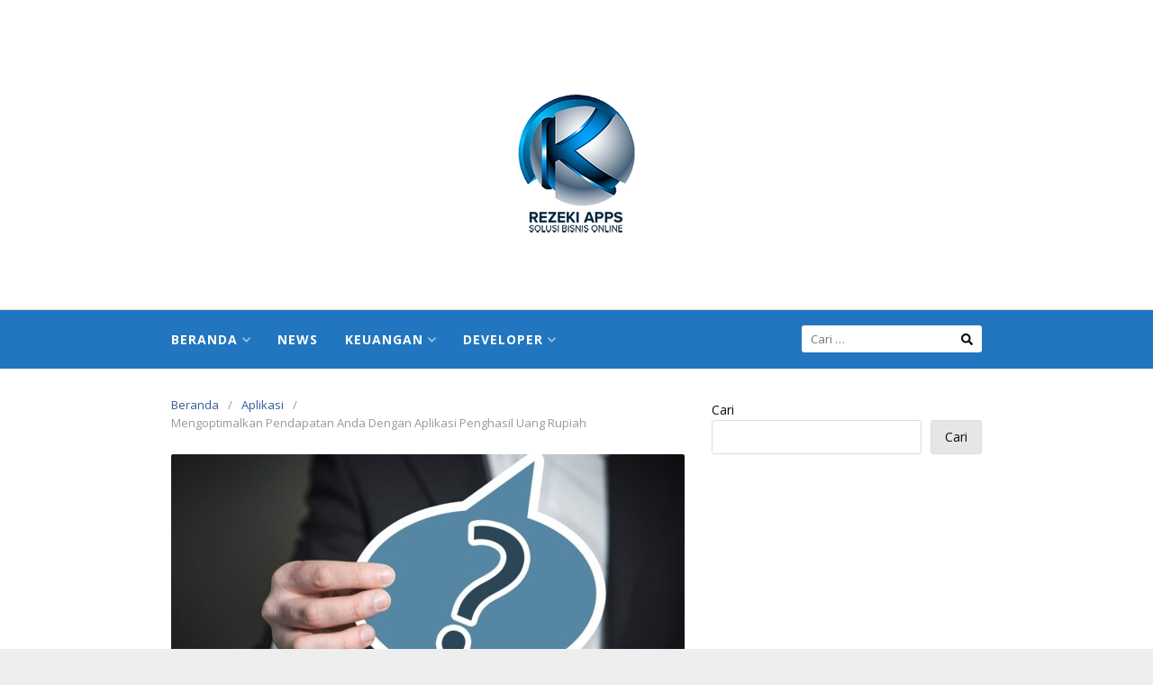

--- FILE ---
content_type: text/html; charset=UTF-8
request_url: https://rezekiapps.com/aplikasi-penghasil-uang-rupiah/
body_size: 12484
content:
<!DOCTYPE html>
<html lang="id">
<head>
<meta charset="UTF-8">
<meta name="viewport" content="width=device-width,initial-scale=1,minimum-scale=1.0">
<title>Mengoptimalkan Pendapatan Anda Dengan Aplikasi Penghasil Uang Rupiah &#8211; Rezeki Apps</title>
<meta name='robots' content='max-image-preview:large' />
	<style>img:is([sizes="auto" i], [sizes^="auto," i]) { contain-intrinsic-size: 3000px 1500px }</style>
	<meta name="robots" content="index,follow"/>
<meta property="og:type" content="website"/>
<meta property="og:site_name" content="Rezeki Apps"/>
<meta property="og:url" content="https://rezekiapps.com/aplikasi-penghasil-uang-rupiah/"/>
<meta property="og:image" content="https://rezekiapps.com/wp-content/uploads/info-terbaru.jpg"/>
<link rel='dns-prefetch' href='//fonts.googleapis.com' />
<link rel="alternate" type="application/rss+xml" title="Rezeki Apps &raquo; Feed" href="https://rezekiapps.com/feed/" />
<link rel="alternate" type="application/rss+xml" title="Rezeki Apps &raquo; Umpan Komentar" href="https://rezekiapps.com/comments/feed/" />
<link rel='stylesheet' id='wp-block-library-css' href='https://rezekiapps.com/wp-includes/css/dist/block-library/style.min.css?ver=6.7.2' type='text/css' media='all' />
<style id='classic-theme-styles-inline-css' type='text/css'>
/*! This file is auto-generated */
.wp-block-button__link{color:#fff;background-color:#32373c;border-radius:9999px;box-shadow:none;text-decoration:none;padding:calc(.667em + 2px) calc(1.333em + 2px);font-size:1.125em}.wp-block-file__button{background:#32373c;color:#fff;text-decoration:none}
</style>
<style id='global-styles-inline-css' type='text/css'>
:root{--wp--preset--aspect-ratio--square: 1;--wp--preset--aspect-ratio--4-3: 4/3;--wp--preset--aspect-ratio--3-4: 3/4;--wp--preset--aspect-ratio--3-2: 3/2;--wp--preset--aspect-ratio--2-3: 2/3;--wp--preset--aspect-ratio--16-9: 16/9;--wp--preset--aspect-ratio--9-16: 9/16;--wp--preset--color--black: #000000;--wp--preset--color--cyan-bluish-gray: #abb8c3;--wp--preset--color--white: #ffffff;--wp--preset--color--pale-pink: #f78da7;--wp--preset--color--vivid-red: #cf2e2e;--wp--preset--color--luminous-vivid-orange: #ff6900;--wp--preset--color--luminous-vivid-amber: #fcb900;--wp--preset--color--light-green-cyan: #7bdcb5;--wp--preset--color--vivid-green-cyan: #00d084;--wp--preset--color--pale-cyan-blue: #8ed1fc;--wp--preset--color--vivid-cyan-blue: #0693e3;--wp--preset--color--vivid-purple: #9b51e0;--wp--preset--gradient--vivid-cyan-blue-to-vivid-purple: linear-gradient(135deg,rgba(6,147,227,1) 0%,rgb(155,81,224) 100%);--wp--preset--gradient--light-green-cyan-to-vivid-green-cyan: linear-gradient(135deg,rgb(122,220,180) 0%,rgb(0,208,130) 100%);--wp--preset--gradient--luminous-vivid-amber-to-luminous-vivid-orange: linear-gradient(135deg,rgba(252,185,0,1) 0%,rgba(255,105,0,1) 100%);--wp--preset--gradient--luminous-vivid-orange-to-vivid-red: linear-gradient(135deg,rgba(255,105,0,1) 0%,rgb(207,46,46) 100%);--wp--preset--gradient--very-light-gray-to-cyan-bluish-gray: linear-gradient(135deg,rgb(238,238,238) 0%,rgb(169,184,195) 100%);--wp--preset--gradient--cool-to-warm-spectrum: linear-gradient(135deg,rgb(74,234,220) 0%,rgb(151,120,209) 20%,rgb(207,42,186) 40%,rgb(238,44,130) 60%,rgb(251,105,98) 80%,rgb(254,248,76) 100%);--wp--preset--gradient--blush-light-purple: linear-gradient(135deg,rgb(255,206,236) 0%,rgb(152,150,240) 100%);--wp--preset--gradient--blush-bordeaux: linear-gradient(135deg,rgb(254,205,165) 0%,rgb(254,45,45) 50%,rgb(107,0,62) 100%);--wp--preset--gradient--luminous-dusk: linear-gradient(135deg,rgb(255,203,112) 0%,rgb(199,81,192) 50%,rgb(65,88,208) 100%);--wp--preset--gradient--pale-ocean: linear-gradient(135deg,rgb(255,245,203) 0%,rgb(182,227,212) 50%,rgb(51,167,181) 100%);--wp--preset--gradient--electric-grass: linear-gradient(135deg,rgb(202,248,128) 0%,rgb(113,206,126) 100%);--wp--preset--gradient--midnight: linear-gradient(135deg,rgb(2,3,129) 0%,rgb(40,116,252) 100%);--wp--preset--font-size--small: 13px;--wp--preset--font-size--medium: 20px;--wp--preset--font-size--large: 36px;--wp--preset--font-size--x-large: 42px;--wp--preset--spacing--20: 0.44rem;--wp--preset--spacing--30: 0.67rem;--wp--preset--spacing--40: 1rem;--wp--preset--spacing--50: 1.5rem;--wp--preset--spacing--60: 2.25rem;--wp--preset--spacing--70: 3.38rem;--wp--preset--spacing--80: 5.06rem;--wp--preset--shadow--natural: 6px 6px 9px rgba(0, 0, 0, 0.2);--wp--preset--shadow--deep: 12px 12px 50px rgba(0, 0, 0, 0.4);--wp--preset--shadow--sharp: 6px 6px 0px rgba(0, 0, 0, 0.2);--wp--preset--shadow--outlined: 6px 6px 0px -3px rgba(255, 255, 255, 1), 6px 6px rgba(0, 0, 0, 1);--wp--preset--shadow--crisp: 6px 6px 0px rgba(0, 0, 0, 1);}:where(.is-layout-flex){gap: 0.5em;}:where(.is-layout-grid){gap: 0.5em;}body .is-layout-flex{display: flex;}.is-layout-flex{flex-wrap: wrap;align-items: center;}.is-layout-flex > :is(*, div){margin: 0;}body .is-layout-grid{display: grid;}.is-layout-grid > :is(*, div){margin: 0;}:where(.wp-block-columns.is-layout-flex){gap: 2em;}:where(.wp-block-columns.is-layout-grid){gap: 2em;}:where(.wp-block-post-template.is-layout-flex){gap: 1.25em;}:where(.wp-block-post-template.is-layout-grid){gap: 1.25em;}.has-black-color{color: var(--wp--preset--color--black) !important;}.has-cyan-bluish-gray-color{color: var(--wp--preset--color--cyan-bluish-gray) !important;}.has-white-color{color: var(--wp--preset--color--white) !important;}.has-pale-pink-color{color: var(--wp--preset--color--pale-pink) !important;}.has-vivid-red-color{color: var(--wp--preset--color--vivid-red) !important;}.has-luminous-vivid-orange-color{color: var(--wp--preset--color--luminous-vivid-orange) !important;}.has-luminous-vivid-amber-color{color: var(--wp--preset--color--luminous-vivid-amber) !important;}.has-light-green-cyan-color{color: var(--wp--preset--color--light-green-cyan) !important;}.has-vivid-green-cyan-color{color: var(--wp--preset--color--vivid-green-cyan) !important;}.has-pale-cyan-blue-color{color: var(--wp--preset--color--pale-cyan-blue) !important;}.has-vivid-cyan-blue-color{color: var(--wp--preset--color--vivid-cyan-blue) !important;}.has-vivid-purple-color{color: var(--wp--preset--color--vivid-purple) !important;}.has-black-background-color{background-color: var(--wp--preset--color--black) !important;}.has-cyan-bluish-gray-background-color{background-color: var(--wp--preset--color--cyan-bluish-gray) !important;}.has-white-background-color{background-color: var(--wp--preset--color--white) !important;}.has-pale-pink-background-color{background-color: var(--wp--preset--color--pale-pink) !important;}.has-vivid-red-background-color{background-color: var(--wp--preset--color--vivid-red) !important;}.has-luminous-vivid-orange-background-color{background-color: var(--wp--preset--color--luminous-vivid-orange) !important;}.has-luminous-vivid-amber-background-color{background-color: var(--wp--preset--color--luminous-vivid-amber) !important;}.has-light-green-cyan-background-color{background-color: var(--wp--preset--color--light-green-cyan) !important;}.has-vivid-green-cyan-background-color{background-color: var(--wp--preset--color--vivid-green-cyan) !important;}.has-pale-cyan-blue-background-color{background-color: var(--wp--preset--color--pale-cyan-blue) !important;}.has-vivid-cyan-blue-background-color{background-color: var(--wp--preset--color--vivid-cyan-blue) !important;}.has-vivid-purple-background-color{background-color: var(--wp--preset--color--vivid-purple) !important;}.has-black-border-color{border-color: var(--wp--preset--color--black) !important;}.has-cyan-bluish-gray-border-color{border-color: var(--wp--preset--color--cyan-bluish-gray) !important;}.has-white-border-color{border-color: var(--wp--preset--color--white) !important;}.has-pale-pink-border-color{border-color: var(--wp--preset--color--pale-pink) !important;}.has-vivid-red-border-color{border-color: var(--wp--preset--color--vivid-red) !important;}.has-luminous-vivid-orange-border-color{border-color: var(--wp--preset--color--luminous-vivid-orange) !important;}.has-luminous-vivid-amber-border-color{border-color: var(--wp--preset--color--luminous-vivid-amber) !important;}.has-light-green-cyan-border-color{border-color: var(--wp--preset--color--light-green-cyan) !important;}.has-vivid-green-cyan-border-color{border-color: var(--wp--preset--color--vivid-green-cyan) !important;}.has-pale-cyan-blue-border-color{border-color: var(--wp--preset--color--pale-cyan-blue) !important;}.has-vivid-cyan-blue-border-color{border-color: var(--wp--preset--color--vivid-cyan-blue) !important;}.has-vivid-purple-border-color{border-color: var(--wp--preset--color--vivid-purple) !important;}.has-vivid-cyan-blue-to-vivid-purple-gradient-background{background: var(--wp--preset--gradient--vivid-cyan-blue-to-vivid-purple) !important;}.has-light-green-cyan-to-vivid-green-cyan-gradient-background{background: var(--wp--preset--gradient--light-green-cyan-to-vivid-green-cyan) !important;}.has-luminous-vivid-amber-to-luminous-vivid-orange-gradient-background{background: var(--wp--preset--gradient--luminous-vivid-amber-to-luminous-vivid-orange) !important;}.has-luminous-vivid-orange-to-vivid-red-gradient-background{background: var(--wp--preset--gradient--luminous-vivid-orange-to-vivid-red) !important;}.has-very-light-gray-to-cyan-bluish-gray-gradient-background{background: var(--wp--preset--gradient--very-light-gray-to-cyan-bluish-gray) !important;}.has-cool-to-warm-spectrum-gradient-background{background: var(--wp--preset--gradient--cool-to-warm-spectrum) !important;}.has-blush-light-purple-gradient-background{background: var(--wp--preset--gradient--blush-light-purple) !important;}.has-blush-bordeaux-gradient-background{background: var(--wp--preset--gradient--blush-bordeaux) !important;}.has-luminous-dusk-gradient-background{background: var(--wp--preset--gradient--luminous-dusk) !important;}.has-pale-ocean-gradient-background{background: var(--wp--preset--gradient--pale-ocean) !important;}.has-electric-grass-gradient-background{background: var(--wp--preset--gradient--electric-grass) !important;}.has-midnight-gradient-background{background: var(--wp--preset--gradient--midnight) !important;}.has-small-font-size{font-size: var(--wp--preset--font-size--small) !important;}.has-medium-font-size{font-size: var(--wp--preset--font-size--medium) !important;}.has-large-font-size{font-size: var(--wp--preset--font-size--large) !important;}.has-x-large-font-size{font-size: var(--wp--preset--font-size--x-large) !important;}
:where(.wp-block-post-template.is-layout-flex){gap: 1.25em;}:where(.wp-block-post-template.is-layout-grid){gap: 1.25em;}
:where(.wp-block-columns.is-layout-flex){gap: 2em;}:where(.wp-block-columns.is-layout-grid){gap: 2em;}
:root :where(.wp-block-pullquote){font-size: 1.5em;line-height: 1.6;}
</style>
<link rel='stylesheet' id='googlefonts-css' href='https://fonts.googleapis.com/css?family=Open+Sans%3A400%2C700&#038;display=swap&#038;ver=6.7.2' type='text/css' media='all' />
<link rel='stylesheet' id='landingpress-css' href='https://rezekiapps.com/wp-content/themes/landingpress-wp/style.css?ver=3.4.3' type='text/css' media='all' />
<link rel="canonical" href="https://rezekiapps.com/aplikasi-penghasil-uang-rupiah/" />
<link rel='shortlink' href='https://rezekiapps.com/?p=62156' />
<meta name="generator" content="Elementor 3.34.1; features: additional_custom_breakpoints; settings: css_print_method-internal, google_font-enabled, font_display-swap">
			<style>
				.e-con.e-parent:nth-of-type(n+4):not(.e-lazyloaded):not(.e-no-lazyload),
				.e-con.e-parent:nth-of-type(n+4):not(.e-lazyloaded):not(.e-no-lazyload) * {
					background-image: none !important;
				}
				@media screen and (max-height: 1024px) {
					.e-con.e-parent:nth-of-type(n+3):not(.e-lazyloaded):not(.e-no-lazyload),
					.e-con.e-parent:nth-of-type(n+3):not(.e-lazyloaded):not(.e-no-lazyload) * {
						background-image: none !important;
					}
				}
				@media screen and (max-height: 640px) {
					.e-con.e-parent:nth-of-type(n+2):not(.e-lazyloaded):not(.e-no-lazyload),
					.e-con.e-parent:nth-of-type(n+2):not(.e-lazyloaded):not(.e-no-lazyload) * {
						background-image: none !important;
					}
				}
			</style>
			<style type="text/css">
svg { width: 1em; height: 1em; fill: currentColor; display: inline-block; vertical-align: middle; margin-top: -2px; } body,.site-description{font-family:"Open Sans", sans-serif;}body, button, input, select, textarea { color: #0a0a0a }h1,h2,h3,h4,h5 { color: #1e73be }.site-branding { background-color: #ffffff }.main-navigation, .main-navigation ul ul { background-color: #2276bf }.main-navigation li a, .main-navigation li a:visited, .menu-toggle, a.menu-minicart { color: #ffffff } .menu-bar { background : #ffffff } .main-navigation li a { font-size: 14px }.main-navigation li a { font-weight: bold; } @media (max-width: 768px) { .main-navigation .header-menu-container { background-color: #2276bf } } @media (max-width: 768px) { .main-navigation li a, .main-navigation li a:visited { color: #ffffff !important; } }#back-to-top { background: #0d2277 }
</style>
</head>
<body class="post-template-default single single-post postid-62156 single-format-standard page-landingpress-full-hf header-active header-menu-active header-menu-sticky header-menu-after footer-active header-image-active elementor-default elementor-kit-7">
<a class="skip-link screen-reader-text" href="#content">Langsung ke konten</a>
<div class="site-canvas">
<div id="page" class="site-container">
	<header id="masthead" class="site-header">
	<div class="site-branding clearfix site-header-align-center site-header-image-active">
				<div class="container">
			<div class="site-title clearfix">
									<a class="header-logo" href="https://rezekiapps.com/" rel="home">
						<img src="https://rezekiapps.com/wp-content/uploads/rezeki-apps-bisnis-online-logo.png" alt="Rezeki Apps" />
					</a>
											</div>
		</div>
	</div>
	</header>
<div class="site-inner">
			<nav id="site-navigation" class="main-navigation  main-navigation-logo-no main-navigation-cart-no">
	<div class="container">
		<div class="menu-overlay"></div>
		<button class="menu-toggle" aria-controls="header-menu" aria-expanded="false"><span class="menu-toggle-text">MENU</span><span class="menu-icon"><svg xmlns="http://www.w3.org/2000/svg" viewBox="0 0 448 512"><path d="M16 132h416c8.837 0 16-7.163 16-16V76c0-8.837-7.163-16-16-16H16C7.163 60 0 67.163 0 76v40c0 8.837 7.163 16 16 16zm0 160h416c8.837 0 16-7.163 16-16v-40c0-8.837-7.163-16-16-16H16c-8.837 0-16 7.163-16 16v40c0 8.837 7.163 16 16 16zm0 160h416c8.837 0 16-7.163 16-16v-40c0-8.837-7.163-16-16-16H16c-8.837 0-16 7.163-16 16v40c0 8.837 7.163 16 16 16z"/></svg></span></button>
						<div class="header-menu-container"><ul id="header-menu" class="header-menu menu nav-menu clearfix"><li id="menu-item-63067" class="menu-item menu-item-type-custom menu-item-object-custom menu-item-home menu-item-has-children menu-item-63067"><a href="https://rezekiapps.com/">Beranda</a>
<ul class="sub-menu">
	<li id="menu-item-63070" class="menu-item menu-item-type-post_type menu-item-object-page menu-item-63070"><a href="https://rezekiapps.com/tentang-kami/">Tentang Kami</a></li>
	<li id="menu-item-63069" class="menu-item menu-item-type-post_type menu-item-object-page menu-item-63069"><a href="https://rezekiapps.com/kebijakan/">Kebijakan</a></li>
	<li id="menu-item-63071" class="menu-item menu-item-type-post_type menu-item-object-page menu-item-63071"><a href="https://rezekiapps.com/kontak/">Kontak</a></li>
</ul>
</li>
<li id="menu-item-66347" class="menu-item menu-item-type-custom menu-item-object-custom menu-item-66347"><a target="_blank" href="https://rezekiapps.com/news/">News</a></li>
<li id="menu-item-65783" class="menu-item menu-item-type-custom menu-item-object-custom menu-item-has-children menu-item-65783"><a href="#">Keuangan</a>
<ul class="sub-menu">
	<li id="menu-item-64914" class="menu-item menu-item-type-custom menu-item-object-custom menu-item-64914"><a href="https://rezekiapps.com/category/aplikasi-penghasil-uang/">Aplikasi Penghasil Uang</a></li>
	<li id="menu-item-66264" class="menu-item menu-item-type-custom menu-item-object-custom menu-item-66264"><a target="_blank" href="https://play.google.com/store/apps/details?id=com.danaidgame.apkpenghasildana">Game Penghasil Saldo Dana</a></li>
	<li id="menu-item-66350" class="menu-item menu-item-type-custom menu-item-object-custom menu-item-66350"><a target="_blank" href="https://play.google.com/store/apps/details?id=com.shadowknight.survival&#038;hl=id">Dana Kaget Hari Ini</a></li>
	<li id="menu-item-66162" class="menu-item menu-item-type-custom menu-item-object-custom menu-item-66162"><a target="_blank" href="https://sites.google.com/view/kurbripinjamanmodalusaha/">Aplikasi KUR BRI Online</a></li>
	<li id="menu-item-66352" class="menu-item menu-item-type-custom menu-item-object-custom menu-item-66352"><a target="_blank" href="https://play.google.com/store/apps/details?id=com.danacicil.kuisdaget">Dana Cicil</a></li>
</ul>
</li>
<li id="menu-item-65877" class="menu-item menu-item-type-custom menu-item-object-custom menu-item-has-children menu-item-65877"><a href="https://rezekiapps.com/category/developer/">Developer</a>
<ul class="sub-menu">
	<li id="menu-item-65790" class="menu-item menu-item-type-custom menu-item-object-custom menu-item-65790"><a target="_blank" href="https://solokontraktor.com/">Kontraktor Solo</a></li>
</ul>
</li>
<li class="header-searchform"><form method="get" class="search-form" action="https://rezekiapps.com/">
				<label>
					<span class="screen-reader-text">Cari untuk:</span>
					<input type="search" class="search-field" placeholder="Cari &hellip;" value="" name="s" />
				</label>
				<input type="submit" class="search-submit" value="Cari" />
			</form></li></ul></div>	</div>
</nav>
		<div id="content" class="site-content">
		<div class="container">
			<div id="primary" class="content-area">
	<main id="main" class="site-main">
	<nav class="breadcrumb clearfix"><ul><li><a href="https://rezekiapps.com">Beranda</a></li><li><a href="https://rezekiapps.com/category/aplikasi/">Aplikasi</a></li><li>Mengoptimalkan Pendapatan Anda Dengan Aplikasi Penghasil Uang Rupiah</li></ul></nav>
<article id="post-62156" class="entry-post post-62156 post type-post status-publish format-standard has-post-thumbnail category-aplikasi entry">
	<header class="entry-header">
		 <img fetchpriority="high" width="570" height="320" src="https://rezekiapps.com/wp-content/uploads/info-terbaru-570x320.jpg" class="entry-image" alt="Mengoptimalkan Pendapatan Anda Dengan Aplikasi Penghasil Uang Rupiah" decoding="async" /> <h1 class="entry-title">Mengoptimalkan Pendapatan Anda Dengan Aplikasi Penghasil Uang Rupiah</h1><div class="entry-meta"><span class="cat-links"><a href="https://rezekiapps.com/category/aplikasi/" >Aplikasi</a></span><span class="meta-sep">&middot;</span><span class="time-link"><time class="entry-date published updated" datetime="2024-06-23T02:26:53+07:00">Juni 23, 2024</time></span></div>	</header>
		<div class="entry-content">
		<p><em>Dalam artikel ini, kita akan menjelajahi Dana ID Game sebagai aplikasi penghasil uang rupiah yang terpercaya, serta mengapa Anda sebaiknya memilih aplikasi ini untuk meningkatkan penghasilan Anda. Ingin mendapatkan uang tunai dalam mata uang Rupiah melalui aplikasi? Jika iya, Anda perlu mengenal aplikasi terbaik yang dapat memenuhi kebutuhan Anda, yaitu Dana ID Game. </em></p>
<p>&nbsp;</p>
<h2><strong>Aplikasi Penghasil Uang Rupiah: Dana ID Game</strong></h2>
<p>Dana ID Game adalah aplikasi inovatif yang menghadirkan peluang menarik bagi pengguna untuk menghasilkan uang dalam mata uang Rupiah melalui bermain game. Sebagai salah satu aplikasi penghasil uang terkemuka di Indonesia, Dana ID Game telah memperoleh reputasi yang baik dalam memberikan penghasilan yang nyata kepada pengguna mereka.</p>
<p>&nbsp;</p>
<h2><strong>Mengapa Memilih Dana ID Game sebagai Aplikasi Penghasil Uang Rupiah?</strong></h2>
<ol>
<li><strong>Peluang Menghasilkan Uang Rupiah yang Menarik</strong>: Dana ID Game memberikan peluang menarik bagi pengguna untuk menghasilkan uang dalam mata uang Rupiah. Dalam aplikasi ini, Anda dapat memainkan berbagai game yang menyenangkan dan pada saat yang sama mendapatkan penghasilan yang dapat dicairkan dalam Rupiah. Dengan kata lain, Dana ID Game menghadirkan kesempatan nyata bagi Anda untuk mendapatkan uang tunai dalam mata uang lokal.</li>
<li><strong>Keberagaman Game yang Seru</strong>: Dana ID Game menawarkan beragam pilihan game yang menghibur dan menantang. Dari game aksi yang mendebarkan hingga teka-teki yang mengasah otak, ada game untuk semua orang. Dengan memiliki beragam game yang menarik, Dana ID Game memastikan bahwa setiap pengguna dapat menemukan game yang sesuai dengan minat dan preferensi mereka. Dengan bermain game yang Anda sukai, Anda dapat menghasilkan uang dalam mata uang Rupiah dengan cara yang menyenangkan.</li>
<li><strong>Terpercaya dan Resmi</strong>: Dana ID Game adalah aplikasi penghasil uang rupiah yang terpercaya dan telah resmi terdaftar di Kementerian Hukum dan Hak Asasi Manusia (Kemenkumham) Republik Indonesia. Selain itu, aplikasi ini telah dipublikasikan di media nasional sebagai salah satu aplikasi terbaik untuk menghasilkan uang. Keberadaan Dana ID Game yang resmi dan legal menjamin bahwa penggunaannya aman dan dapat diandalkan.</li>
</ol>
<p>&nbsp;</p>
<h2><strong>Cara Meningkatkan Penghasilan Anda dengan Dana ID Game</strong></h2>
<ol>
<li><strong>Pilih Game yang Anda Kuasai</strong>: Untuk meningkatkan penghasilan Anda dengan Dana ID Game, pilihlah game yang Anda kuasai atau minati. Dengan fokus pada game yang Anda pahami, Anda dapat mengembangkan strategi yang efektif dan meningkatkan kemampuan Anda dalam mencapai prestasi yang menghasilkan penghasilan.</li>
<li><strong>Ikuti Kompetisi dan Turnamen</strong>: Dana ID Game secara rutin mengadakan kompetisi dan turnamen yang menawarkan hadiah menarik kepada para pemenang. Ikutilah kompetisi ini dan tunjukkan kemampuan Anda untuk bersaing dengan pemain lain. Ini adalah kesempatan yang baik untuk meningkatkan penghasilan Anda dan mendapatkan penghargaan yang menguntungkan.</li>
<li><strong>Manfaatkan Program Referensi</strong>: Dana ID Game memiliki program referensi yang memungkinkan Anda mengajak teman-teman Anda untuk bergabung. Bagikan kode referensi Anda dan undang mereka untuk menggunakan Dana ID Game. Ketika mereka mendaftar dan aktif dalam aplikasi, Anda akan mendapatkan komisi dari penghasilan mereka. Semakin banyak orang yang Anda undang, semakin besar potensi penghasilan pasif yang Anda dapatkan.</li>
</ol>
<p>&nbsp;</p>
<h2><strong>Keandalan dan Legalitas Aplikasi Android Penghasil Uang</strong></h2>
<p>Anda mungkin bertanya-tanya tentang legalitas dan keandalan aplikasi penghasil uang di Android. Dana ID Game adalah aplikasi penghasil uang di Android yang telah resmi terdaftar di Kementerian Hukum dan Hak Asasi Manusia (Kemenkumham) Republik Indonesia. Selain itu, aplikasi ini juga telah dipublikasikan di media nasional sebagai salah satu aplikasi terbaik untuk menghasilkan uang. Dengan demikian, Anda dapat mempercayai dan mengandalkan Dana ID Game sebagai <a href="https://play.google.com/store/apps/details?id=com.danaidgame.apkpenghasildana">aplikasi penghasil uang rupiah</a> yang sah dan terpercaya.</p>
<p>&nbsp;</p>
<h2><strong>Kesimpulan</strong></h2>
<p><img decoding="async" class="alignnone wp-image-62157 size-full" src="https://rezekiapps.com/wp-content/uploads/2023/06/Aplikasi-penghasil-uang-rupiah.jpg" alt="Aplikasi penghasil uang rupiah" width="878" height="312" /></p>
<p>Dana ID Game adalah aplikasi penghasil uang rupiah yang terpercaya dan menawarkan peluang menarik bagi pengguna Android untuk meningkatkan pendapatan mereka. Dengan peluang menghasilkan uang rupiah yang menarik, beragam game yang seru, dan legalitas yang terjamin, Dana ID Game adalah pilihan yang tepat untuk Anda yang ingin menghasilkan uang melalui ponsel Android. Jadi, jangan ragu untuk mengunduh Dana ID Game sekarang dan mulailah mengoptimalkan penghasilan Anda dengan bermain game yang seru dan mendapatkan uang dalam mata uang Rupiah!</p>
<p><em>Disclaimer: Dana ID Game adalah aplikasi yang telah resmi terdaftar di Kementerian Hukum dan Hak Asasi Manusia (Kemenkumham) Republik Indonesia dan telah dipublikasikan di media nasional sebagai aplikasi penghasil uang. Namun, pastikan untuk membaca dan memahami ketentuan penggunaan serta kebijakan privasi yang berlaku pada platform resmi Dana ID Game.</em></p>
<p>Link Download Aplikasi : <a href="https://play.google.com/store/apps/details?id=com.danaidgame.apkpenghasildana"><strong>https://play.google.com/store/apps/details?id=com.danaidgame.apkpenghasildana</strong></a></p>
<div class='yarpp yarpp-related yarpp-related-website yarpp-template-list'>
<!-- YARPP List -->
<h3>Info Terkait:</h3><ol>
<li><a href="https://rezekiapps.com/peran-teknologi-informasi-dalam-bisnis/" rel="bookmark" title="Seberapa Penting Peran Teknologi Informasi dalam Bisnis?">Seberapa Penting Peran Teknologi Informasi dalam Bisnis?</a></li>
<li><a href="https://rezekiapps.com/aplikasi-seperti-michat/" rel="bookmark" title="Daftar 5 Aplikasi Seperti MiChat, Chatting Aman dan Seru">Daftar 5 Aplikasi Seperti MiChat, Chatting Aman dan Seru</a></li>
<li><a href="https://rezekiapps.com/download-dana-id-game/" rel="bookmark" title="Download Aplikasi Dana ID Game Official Resmi Googe Play Store &#8211; Penghasil Uang Dana dan Diamond FF Free Fire ML">Download Aplikasi Dana ID Game Official Resmi Googe Play Store &#8211; Penghasil Uang Dana dan Diamond FF Free Fire ML</a></li>
<li><a href="https://rezekiapps.com/aplikasi-penghasil-uang-terbaik/" rel="bookmark" title="Aplikasi Penghasil Uang Terbaik Meningkatkan Pendapatan Anda">Aplikasi Penghasil Uang Terbaik Meningkatkan Pendapatan Anda</a></li>
</ol>
</div>
	</div>
	<div class="share-social"><span class="share-label">Bagikan ini <svg xmlns="http://www.w3.org/2000/svg" viewBox="0 0 448 512"><path d="M313.941 216H12c-6.627 0-12 5.373-12 12v56c0 6.627 5.373 12 12 12h301.941v46.059c0 21.382 25.851 32.09 40.971 16.971l86.059-86.059c9.373-9.373 9.373-24.569 0-33.941l-86.059-86.059c-15.119-15.119-40.971-4.411-40.971 16.971V216z"/></svg></span><a class="share-link share-facebook" rel="nofollow" target="_blank" href="https://www.facebook.com/sharer/sharer.php?u=https://rezekiapps.com/aplikasi-penghasil-uang-rupiah/"><svg xmlns="http://www.w3.org/2000/svg" viewBox="0 0 512 512"><path d="M504 256C504 119 393 8 256 8S8 119 8 256c0 123.78 90.69 226.38 209.25 245V327.69h-63V256h63v-54.64c0-62.15 37-96.48 93.67-96.48 27.14 0 55.52 4.84 55.52 4.84v61h-31.28c-30.8 0-40.41 19.12-40.41 38.73V256h68.78l-11 71.69h-57.78V501C413.31 482.38 504 379.78 504 256z"/></svg> Facebook</a><a class="share-link share-twitter" rel="nofollow" target="_blank" href="https://twitter.com/intent/tweet?text=Mengoptimalkan+Pendapatan+Anda+Dengan+Aplikasi+Penghasil+Uang+Rupiah&amp;url=https://rezekiapps.com/aplikasi-penghasil-uang-rupiah/&amp;via=Rezeki+Apps"><svg xmlns="http://www.w3.org/2000/svg" viewBox="0 0 512 512"><path d="M459.37 151.716c.325 4.548.325 9.097.325 13.645 0 138.72-105.583 298.558-298.558 298.558-59.452 0-114.68-17.219-161.137-47.106 8.447.974 16.568 1.299 25.34 1.299 49.055 0 94.213-16.568 130.274-44.832-46.132-.975-84.792-31.188-98.112-72.772 6.498.974 12.995 1.624 19.818 1.624 9.421 0 18.843-1.3 27.614-3.573-48.081-9.747-84.143-51.98-84.143-102.985v-1.299c13.969 7.797 30.214 12.67 47.431 13.319-28.264-18.843-46.781-51.005-46.781-87.391 0-19.492 5.197-37.36 14.294-52.954 51.655 63.675 129.3 105.258 216.365 109.807-1.624-7.797-2.599-15.918-2.599-24.04 0-57.828 46.782-104.934 104.934-104.934 30.213 0 57.502 12.67 76.67 33.137 23.715-4.548 46.456-13.32 66.599-25.34-7.798 24.366-24.366 44.833-46.132 57.827 21.117-2.273 41.584-8.122 60.426-16.243-14.292 20.791-32.161 39.308-52.628 54.253z"/></svg> Twitter</a><a class="share-link share-whatsapp" rel="nofollow" target="_blank" href="https://api.whatsapp.com/send?text=Mengoptimalkan%20Pendapatan%20Anda%20Dengan%20Aplikasi%20Penghasil%20Uang%20Rupiah%20https%3A%2F%2Frezekiapps.com%2Faplikasi-penghasil-uang-rupiah%2F"><svg xmlns="http://www.w3.org/2000/svg" viewBox="0 0 448 512"><path d="M380.9 97.1C339 55.1 283.2 32 223.9 32c-122.4 0-222 99.6-222 222 0 39.1 10.2 77.3 29.6 111L0 480l117.7-30.9c32.4 17.7 68.9 27 106.1 27h.1c122.3 0 224.1-99.6 224.1-222 0-59.3-25.2-115-67.1-157zm-157 341.6c-33.2 0-65.7-8.9-94-25.7l-6.7-4-69.8 18.3L72 359.2l-4.4-7c-18.5-29.4-28.2-63.3-28.2-98.2 0-101.7 82.8-184.5 184.6-184.5 49.3 0 95.6 19.2 130.4 54.1 34.8 34.9 56.2 81.2 56.1 130.5 0 101.8-84.9 184.6-186.6 184.6zm101.2-138.2c-5.5-2.8-32.8-16.2-37.9-18-5.1-1.9-8.8-2.8-12.5 2.8-3.7 5.6-14.3 18-17.6 21.8-3.2 3.7-6.5 4.2-12 1.4-32.6-16.3-54-29.1-75.5-66-5.7-9.8 5.7-9.1 16.3-30.3 1.8-3.7.9-6.9-.5-9.7-1.4-2.8-12.5-30.1-17.1-41.2-4.5-10.8-9.1-9.3-12.5-9.5-3.2-.2-6.9-.2-10.6-.2-3.7 0-9.7 1.4-14.8 6.9-5.1 5.6-19.4 19-19.4 46.3 0 27.3 19.9 53.7 22.6 57.4 2.8 3.7 39.1 59.7 94.8 83.8 35.2 15.2 49 16.5 66.6 13.9 10.7-1.6 32.8-13.4 37.4-26.4 4.6-13 4.6-24.1 3.2-26.4-1.3-2.5-5-3.9-10.5-6.6z"/></svg> WhatsApp</a><a class="share-link share-pinterest" rel="nofollow" target="_blank" href="https://pinterest.com/pin/create/button/?url=https://rezekiapps.com/aplikasi-penghasil-uang-rupiah/&amp;media=https://rezekiapps.com/wp-content/uploads/info-terbaru.jpg&amp;description=Mengoptimalkan+Pendapatan+Anda+Dengan+Aplikasi+Penghasil+Uang+Rupiah"><svg xmlns="http://www.w3.org/2000/svg" viewBox="0 0 496 512"><path d="M496 256c0 137-111 248-248 248-25.6 0-50.2-3.9-73.4-11.1 10.1-16.5 25.2-43.5 30.8-65 3-11.6 15.4-59 15.4-59 8.1 15.4 31.7 28.5 56.8 28.5 74.8 0 128.7-68.8 128.7-154.3 0-81.9-66.9-143.2-152.9-143.2-107 0-163.9 71.8-163.9 150.1 0 36.4 19.4 81.7 50.3 96.1 4.7 2.2 7.2 1.2 8.3-3.3.8-3.4 5-20.3 6.9-28.1.6-2.5.3-4.7-1.7-7.1-10.1-12.5-18.3-35.3-18.3-56.6 0-54.7 41.4-107.6 112-107.6 60.9 0 103.6 41.5 103.6 100.9 0 67.1-33.9 113.6-78 113.6-24.3 0-42.6-20.1-36.7-44.8 7-29.5 20.5-61.3 20.5-82.6 0-19-10.2-34.9-31.4-34.9-24.9 0-44.9 25.7-44.9 60.2 0 22 7.4 36.8 7.4 36.8s-24.5 103.8-29 123.2c-5 21.4-3 51.6-.9 71.2C65.4 450.9 0 361.1 0 256 0 119 111 8 248 8s248 111 248 248z"/></svg> Pin It</a></div></article>
	</main>
</div>
<div id="secondary" class="widget-area">
	<div class="site-sidebar">
		<aside id="block-2" class="widget widget_block widget_search"><form role="search" method="get" action="https://rezekiapps.com/" class="wp-block-search__button-outside wp-block-search__text-button wp-block-search"    ><label class="wp-block-search__label" for="wp-block-search__input-1" >Cari</label><div class="wp-block-search__inside-wrapper " ><input class="wp-block-search__input" id="wp-block-search__input-1" placeholder="" value="" type="search" name="s" required /><button aria-label="Cari" class="wp-block-search__button wp-element-button" type="submit" >Cari</button></div></form></aside>	</div>
</div>
					</div>
	</div>
										<div id="footer-widgets" class="site-footer-widgets">
					<div class="container">
						<div class="footer-col">
							<aside id="custom_html-3" class="widget_text footer-widget widget widget_custom_html"><div class="textwidget custom-html-widget"><a href="https://rezekiapps.com/news/"></a>
<a href="https://rezekiapps.com/news/artikel/game-gaple-penghasil-uang"></a>
<a href="https://rezekiapps.com/news/artikel/download-game-menghasilkan-uang"></a>
<a href="https://rezekiapps.com/news/artikel/main-game-menghasilkan-uang-2026"></a>
<a href="https://rezekiapps.com/news/artikel/game-terbaru-penghasil-uang"></a>
<a href="https://rezekiapps.com/news/artikel/game-penghasil-uang-online-2026"></a>
<a href="https://rezekiapps.com/news/artikel/game-puzzle-2048-penghasil-uang"></a>
<a href="https://rezekiapps.com/news/artikel/game-penghasil-uang-asli-tanpa-modal"></a>
<a href="https://rezekiapps.com/news/artikel/aplikasi-game-yang-bisa-menghasilkan-uang"></a>
<a href="https://rezekiapps.com/news/artikel/game-yang-menghasilkan-uang-beneran-2026"></a>
<a href="https://rezekiapps.com/news/artikel/game-mmorpg-android-penghasil-uang"></a>
<a href="https://rezekiapps.com/news/artikel/game-pc-penghasil-uang"></a>
<a href="https://rezekiapps.com/news/artikel/game-yang-menghasilkan-uang-nyata"></a>
<a href="https://rezekiapps.com/news/artikel/game-penghasil-uang-gratis"></a>
<a href="https://rezekiapps.com/news/artikel/game-yang-menghasilkan-uang-tanpa-modal"></a>
<a href="https://rezekiapps.com/news/artikel/game-kuis-penghasil-uang-2026"></a>
<a href="https://rezekiapps.com/news/artikel/game-apa-yang-menghasilkan-uang-2026"></a>
<a href="https://rezekiapps.com/news/artikel/game-penghasil-uang-dana-tercepat"></a>
<a href="https://rezekiapps.com/news/artikel/game-penghasilan-uang-2026"></a>
<a href="https://rezekiapps.com/news/artikel/game-raffi-ahmad-penghasil-uang-2026"></a>
<a href="https://rezekiapps.com/news/artikel/game-penghasil-uang-terbukti-membayar-2026-banyak-dicari-pengguna-android"></a>
<a href="https://rezekiapps.com/news/artikel/game-penghasil-uang-ovo"></a>
<a href="https://rezekiapps.com/news/artikel/game-yang-menghasilkan-uang-ke-dana"></a>
<a href="https://rezekiapps.com/news/artikel/game-slot-tanpa-deposit-penghasil-uang"></a>
<a href="https://rezekiapps.com/news/artikel/game-penghasil-uang-langsung-ke-dana-2026"></a>
<a href="https://rezekiapps.com/news/artikel/game-android-yang-bisa-cair-ke-dana"></a>
<a href="https://rezekiapps.com/news/artikel/cara-aman-main-game-dapat-saldo-asli"></a>
<a href="https://rezekiapps.com/news/artikel/peluang-mendapatkan-saldo-dana"></a>
<a href="https://rezekiapps.com/news/artikel/penghasil-saldo-dana-harian-2026"></a>
<a href="https://rezekiapps.com/news/artikel/penghasil-saldo-dana-terpercaya-2026"></a>
<a href="https://rezekiapps.com/news/artikel/penghasil-saldo-dana-gratis-2026"></a>
<a href="https://rezekiapps.com/news/artikel/penghasil-saldo-dana-dari-hp-2026"></a>
<a href="https://rezekiapps.com/news/artikel/penghasil-saldo-dana-2026"></a>
<a href="https://rezekiapps.com/news/artikel/game-penghasil-uang-jangka-panjang"></a>
<a href="https://rezekiapps.com/news/artikel/game-penghasil-uang-terpercaya-di-indonesia"></a>
<a href="https://rezekiapps.com/news/artikel/game-penghasil-uang-untuk-semua-kalangan"></a>
<a href="https://rezekiapps.com/news/artikel/game-penghasil-uang-tanpa-ribet-2026"></a>
<a href="https://rezekiapps.com/news/artikel/game-penghasil-uang-terbaik-2026"></a>
<a href="https://rezekiapps.com/news/artikel/daftar-game-penghasil-uang-2026"></a>
<a href="https://rezekiapps.com/news/artikel/game-penghasil-uang-puzzle-2026"></a>
<a href="https://rezekiapps.com/news/artikel/game-penghasil-uang-tanpa-iklan-2026"></a>
<a href="https://rezekiapps.com/news/artikel/game-penghasil-uang-android-2026"></a>
<a href="https://rezekiapps.com/news/artikel/game-penghasil-uang-2026"></a>
<a href="https://rezekiapps.com/news/artikel/aplikasi-dan-game-penghasil-uang"></a>
<a href="https://rezekiapps.com/news/topik/game-gaple-penghasil-uang-2026"></a>
<a href="https://rezekiapps.com/news/topik/game-rpg-penghasil-uang-2026"></a>
<a href="https://rezekiapps.com/news/topik/game-ikan-penghasil-uang-2026"></a>
<a href="https://rezekiapps.com/news/topik/download-game-menghasilkan-uang-2026"></a>
<a href="https://rezekiapps.com/news/topik/game-yang-bisa-menghasilkan-uang-nyata-2026"></a>
<a href="https://rezekiapps.com/news/topik/game-menghasilkan-uang-2026"></a>
<a href="https://rezekiapps.com/news/topik/aplikasi-game-online-penghasil-uang-2026"></a>
<a href="https://rezekiapps.com/news/topik/game-yang-menghasilkan-uang-2026"></a>
<a href="https://rezekiapps.com/news/topik/main-game-yang-menghasilkan-uang-2026"></a>
<a href="https://rezekiapps.com/news/topik/game-domino-yang-menghasilkan-uang-2026"></a>
<a href="https://rezekiapps.com/news/topik/game-online-penghasil-uang-2026"></a>
<a href="https://rezekiapps.com/news/topik/main-game-menghasilkan-uang-2026"></a>
<a href="https://rezekiapps.com/news/topik/menghasilkan-uang-dari-game-2026"></a>
<a href="https://rezekiapps.com/news/topik/game-terbaru-penghasil-uang-2026"></a>
<a href="https://rezekiapps.com/news/topik/game-yang-cepat-menghasilkan-uang-2026"></a>
<a href="https://rezekiapps.com/news/topik/game-penghasil-uang-terbaik-2026"></a>
<a href="https://rezekiapps.com/news/topik/game-poker-penghasil-uang-2026"></a>
<a href="https://rezekiapps.com/news/topik/game-web-penghasil-uang-2026"></a>
<a href="https://rezekiapps.com/news/topik/game-penghasil-uang-dollar-2026"></a>
<a href="https://rezekiapps.com/news/topik/game-penghasil-uang-sungguhan-2026"></a>
<a href="https://rezekiapps.com/news/topik/game-penghasil-uang-paypal-2026"></a>
<a href="https://rezekiapps.com/news/topik/game-penghasil-uang-online-2026"></a>
<a href="https://rezekiapps.com/news/topik/game-2048-penghasil-uang-2026"></a>
<a href="https://rezekiapps.com/news/topik/game-gratis-menghasilkan-uang-2026"></a>
<a href="https://rezekiapps.com/news/topik/game-dadu-penghasil-uang-2026"></a>
<a href="https://rezekiapps.com/news/topik/game-menghasilkan-uang-tanpa-deposit-2026"></a>
<a href="https://rezekiapps.com/news/topik/apakah-game-island-king-menghasilkan-uang-2026"></a>
<a href="https://rezekiapps.com/news/topik/game-pertanian-penghasil-uang-2026"></a>
<a href="https://rezekiapps.com/news/topik/download-game-domino-penghasil-uang-2026"></a>
<a href="https://rezekiapps.com/news/topik/game-penghasil-uang-asli-tanpa-modal-2026"></a>
<a href="https://rezekiapps.com/news/topik/aplikasi-game-yang-bisa-menghasilkan-uang-2026"></a>
<a href="https://rezekiapps.com/news/topik/game-luar-negeri-penghasil-uang-2026"></a>
<a href="https://rezekiapps.com/news/topik/game-offline-penghasil-uang-2026"></a>
<a href="https://rezekiapps.com/news/topik/game-kartu-penghasil-uang-2026"></a>
<a href="https://rezekiapps.com/news/topik/game-ludo-penghasil-uang-2026"></a>
<a href="https://rezekiapps.com/news/topik/game-slot-yang-menghasilkan-uang-2026"></a>
<a href="https://rezekiapps.com/news/topik/game-yang-menghasilkan-uang-tanpa-deposit-2026"></a>
<a href="https://rezekiapps.com/news/topik/game-penghasil-uang-nyata-2026"></a>
<a href="https://rezekiapps.com/news/topik/game-slot-menghasilkan-uang-2026"></a>
<a href="https://rezekiapps.com/news/topik/game-yang-menghasilkan-uang-beneran-2026"></a>
<a href="https://rezekiapps.com/news/topik/aplikasi-game-penghasil-uang-nyata-2026"></a>
<a href="https://rezekiapps.com/news/topik/game-mmorpg-android-penghasil-uang-2026"></a>
<a href="https://rezekiapps.com/news/topik/game-penghasil-uang-di-iphone-2026"></a>
<a href="https://rezekiapps.com/news/topik/game-penghasil-uang-terbaru-2026"></a>
<a href="https://rezekiapps.com/news/topik/game-penghasil-uang-offline-2026"></a>
<a href="https://rezekiapps.com/news/topik/game-offline-menghasilkan-uang-2026"></a>
<a href="https://rezekiapps.com/news/topik/game-catur-penghasil-uang-2026"></a>
<a href="https://rezekiapps.com/news/topik/aplikasi-game-menghasilkan-uang-2026"></a>
<a href="https://rezekiapps.com/news/topik/game-menghasilkan-uang-tanpa-modal-2026"></a>
<a href="https://rezekiapps.com/news/topik/game-yang-hasilkan-uang-2026"></a>
<a href="https://rezekiapps.com/news/topik/aplikasi-penghasil-uang-2026"></a>
<a href="https://rezekiapps.com/news/topik/game-android-penghasil-uang-2026"></a>
<a href="https://rezekiapps.com/news/topik/game-freelance-penghasil-uang-2026"></a>
<a href="https://rezekiapps.com/news/topik/game-telegram-penghasil-uang-2026"></a>
<a href="https://rezekiapps.com/news/topik/game-penghasil-uang-gratis-2026"></a>
<a href="https://rezekiapps.com/news/topik/game-spin-penghasil-uang-langsung-ke-rekening-2026"></a>
<a href="https://rezekiapps.com/news/topik/game-water-sort-menghasilkan-uang-2026"></a>
<a href="https://rezekiapps.com/news/topik/permainan-game-yang-menghasilkan-uang-2026"></a>
<a href="https://rezekiapps.com/news/topik/game-online-menghasilkan-uang-2026"></a>
<a href="https://rezekiapps.com/news/topik/gudang-game-penghasil-uang-2026"></a>
<a href="https://rezekiapps.com/news/topik/game-mpl-yang-menghasilkan-uang-2026"></a>
<a href="https://rezekiapps.com/news/topik/game-penghasil-uang-2026"></a>
<a href="https://rezekiapps.com/news/topik/game-penghasil-uang-real-2026"></a>
<a href="https://rezekiapps.com/news/topik/game-kuis-penghasil-uang-2026"></a>
<a href="https://rezekiapps.com/news/topik/game-puzzle-penghasil-uang-2026"></a>
<a href="https://rezekiapps.com/news/topik/game-penghasil-uang-ke-dana-2026"></a>
<a href="https://rezekiapps.com/news/topik/game-online-yang-menghasilkan-uang-2026"></a>
<a href="https://rezekiapps.com/news/topik/game-apa-yang-menghasilkan-uang-2026"></a>
<a href="https://rezekiapps.com/news/topik/game-online-penghasil-uang-langsung-ke-rekening-2026"></a>
<a href="https://rezekiapps.com/news/topik/aplikasi-game-yang-menghasilkan-uang-2026"></a>
<a href="https://rezekiapps.com/news/topik/game-penghasil-uang-tanpa-undang-teman-2026"></a>
<a href="https://rezekiapps.com/news/topik/game-penghasil-uang-dana-tercepat-2026"></a>
<a href="https://rezekiapps.com/news/topik/uang-game-penghasil-saldo-dana-2026"></a>
<a href="https://rezekiapps.com/news/topik/penghasil-saldo-dana-2026"></a>
<a href="https://rezekiapps.com/news/topik/game-penghasil-uang-gopay-2026"></a>
<a href="https://rezekiapps.com/news/topik/mpl-game-penghasil-uang-2026"></a>
<a href="https://rezekiapps.com/news/topik/game-hasil-uang-2026"></a>
<a href="https://rezekiapps.com/news/topik/game-yang-bisa-menghasilkan-uang-asli-2026"></a>
<a href="https://rezekiapps.com/news/topik/game-bisa-menghasilkan-uang-2026"></a>
<a href="https://rezekiapps.com/news/topik/game-penghasilan-uang-2026"></a>
<a href="https://rezekiapps.com/news/topik/download-game-penghasil-uang-2026"></a>
<a href="https://rezekiapps.com/news/topik/game-penghasil-uang-cepat-2026"></a>
<a href="https://rezekiapps.com/news/topik/game-penghasil-uang-tercepat-2026"></a>
<a href="https://rezekiapps.com/news/topik/game-slot-penghasil-uang-tanpa-deposit-2026"></a>
<a href="https://rezekiapps.com/news/topik/cara-menghasilkan-uang-dari-game-2026"></a>
<a href="https://rezekiapps.com/news/topik/game-raffi-ahmad-penghasil-uang-2026"></a>
<a href="https://rezekiapps.com/news/topik/game-yang-menghasilkan-uang-dana-2026"></a>
<a href="https://rezekiapps.com/news/topik/mager-game-penghasil-uang-2026"></a>
<a href="https://rezekiapps.com/news/topik/game-mpl-penghasil-uang-2026"></a>
<a href="https://rezekiapps.com/news/topik/game-penghasil-uang-yang-terbukti-membayar-2026"></a>
<a href="https://rezekiapps.com/news/topik/game-penghasil-uang-terbukti-membayar-2026"></a>
<a href="https://rezekiapps.com/news/topik/ulasan-mager-game-penghasil-uang-2026"></a>
<a href="https://rezekiapps.com/news/topik/game-penghasil-uang-langsung-ke-paypal-2026"></a>
<a href="https://rezekiapps.com/news/topik/game-menghasilkan-uang-dana-2026"></a>
<a href="https://rezekiapps.com/news/topik/game-penghasil-uang-ovo-2026"></a>
<a href="https://rezekiapps.com/news/topik/apk-game-penghasil-uang-2026"></a>
<a href="https://rezekiapps.com/news/topik/game-hasilkan-uang-2026"></a>
<a href="https://rezekiapps.com/news/topik/game-penghasil-uang-langsung-ke-dana-slot-2026"></a>
<a href="https://rezekiapps.com/news/topik/game-penghasil-uang-tanpa-deposit-2026"></a>
<a href="https://rezekiapps.com/news/topik/game-yang-menghasilkan-uang-ke-dana-2026"></a>
<a href="https://rezekiapps.com/news/topik/game-penghasil-uang-tanpa-iklan-2026"></a>
<a href="https://rezekiapps.com/news/topik/aplikasi-game-penghasil-uang-resmi-dari-pemerintah-2026"></a>
<a href="https://rezekiapps.com/news/topik/game-slot-penghasil-uang-langsung-ke-dana-2026"></a>
<a href="https://rezekiapps.com/news/topik/game-penghasil-uang-langsung-ke-dana-terbukti-membayar-2026"></a>
<a href="https://rezekiapps.com/news/topik/aplikasi-game-penghasil-uang-2026"></a>
<a href="https://rezekiapps.com/news/topik/game-slot-penghasil-uang-2026"></a>
<a href="https://rezekiapps.com/news/topik/game-penghasil-uang-langsung-ke-dana-2026"></a>
<a href="https://rezekiapps.com/news/topik/game-slot-penghasil-uang-langsung-ke-dana-tanpa-deposit-2026"></a>
<a href="https://rezekiapps.com/news/topik/game-penghasil-uang-sehari-100-ribu-2026"></a>
<a href="https://rezekiapps.com/news/topik/game-penghasil-uang-asli-2026"></a>
<a href="https://rezekiapps.com/news/topik/game-penghasil-uang-dana-2026"></a>
<a href="https://rezekiapps.com/news/topik/penghasil-saldo-dana-tanpa-ribet-2026"></a>
<a href="https://rezekiapps.com/news/topik/penghasil-saldo-dana-konsisten-2026"></a>
<a href="https://rezekiapps.com/news/topik/penghasil-saldo-dana-harian-2026"></a>
<a href="https://rezekiapps.com/news/topik/penghasil-saldo-dana-jangka-panjang-2026"></a>
<a href="https://rezekiapps.com/news/topik/penghasil-saldo-dana-main-santai-2026"></a>
<a href="https://rezekiapps.com/news/topik/penghasil-saldo-dana-auto-cuan-2026"></a>
<a href="https://rezekiapps.com/news/topik/penghasil-saldo-dana-asli-2026"></a>
<a href="https://rezekiapps.com/news/topik/penghasil-saldo-dana-terbaik-2026"></a>
<a href="https://rezekiapps.com/news/topik/penghasil-saldo-dana-terbukti-membayar-2026"></a>
<a href="https://rezekiapps.com/news/topik/penghasil-saldo-dana-legal-2026"></a>
<a href="https://rezekiapps.com/news/topik/penghasil-saldo-dana-real-2026"></a>
<a href="https://rezekiapps.com/news/topik/penghasil-saldo-dana-recommended-2026"></a>
<a href="https://rezekiapps.com/news/topik/penghasil-saldo-dana-terpercaya-2026"></a>
<a href="https://rezekiapps.com/news/topik/penghasil-saldo-dana-aman-2026"></a>
<a href="https://rezekiapps.com/news/topik/penghasil-saldo-dana-legit-2026"></a>
<a href="https://rezekiapps.com/news/topik/penghasil-saldo-dana-langsung-cair-2026"></a>
<a href="https://rezekiapps.com/news/topik/penghasil-saldo-dana-tanpa-modal-2026"></a>
<a href="https://rezekiapps.com/news/topik/penghasil-saldo-dana-tanpa-undang-teman-2026"></a>
<a href="https://rezekiapps.com/news/topik/penghasil-saldo-dana-cepat-cair-2026"></a>
<a href="https://rezekiapps.com/news/topik/penghasil-saldo-dana-gratis-2026"></a>
<a href="https://rezekiapps.com/news/topik/penghasil-saldo-dana-tanpa-deposit-2026"></a>
<a href="https://rezekiapps.com/news/topik/penghasil-saldo-dana-tanpa-iklan-2026"></a>
<a href="https://rezekiapps.com/news/topik/penghasil-saldo-dana-dari-hp-2026"></a>
<a href="https://rezekiapps.com/news/topik/penghasil-saldo-dana-online-2026"></a>
<a href="https://rezekiapps.com/news/topik/penghasil-saldo-dana-untuk-pemula-2026"></a>
<a href="https://rezekiapps.com/news/topik/penghasil-saldo-dana-untuk-ibu-rumah-tangga-2026"></a>
<a href="https://rezekiapps.com/news/topik/penghasil-saldo-dana-android-2026"></a>
<a href="https://rezekiapps.com/news/topik/penghasil-saldo-dana-terbaru-2026"></a>
<a href="https://rezekiapps.com/news/topik/penghasil-saldo-dana-untuk-pelajar-2026"></a>
<a href="https://rezekiapps.com/news/topik/game-penghasil-uang-konsisten-2026"></a>
<a href="https://rezekiapps.com/news/topik/game-penghasil-uang-minim-risiko-2026"></a>
<a href="https://rezekiapps.com/news/topik/game-penghasil-uang-jangka-panjang-2026"></a>
<a href="https://rezekiapps.com/news/topik/game-penghasil-uang-stabil-2026"></a>
<a href="https://rezekiapps.com/news/topik/game-penghasil-uang-recommended-2026"></a>
<a href="https://rezekiapps.com/news/topik/game-penghasil-uang-sesuai-aturan-2026"></a>
<a href="https://rezekiapps.com/news/topik/game-penghasil-uang-legal-di-indonesia-2026"></a>
<a href="https://rezekiapps.com/news/topik/game-penghasil-uang-berizin-2026"></a>
<a href="https://rezekiapps.com/news/topik/game-penghasil-uang-terpercaya-di-indonesia-2026"></a>
<a href="https://rezekiapps.com/news/topik/game-penghasil-uang-resmi-di-indonesia-2026"></a>
<a href="https://rezekiapps.com/news/topik/game-penghasil-uang-untuk-mahasiswa-2026"></a>
<a href="https://rezekiapps.com/news/topik/game-penghasil-uang-cocok-untuk-semua-usia-2026"></a>
<a href="https://rezekiapps.com/news/topik/game-penghasil-uang-ramah-kuota-2026"></a>
<a href="https://rezekiapps.com/news/topik/game-penghasil-uang-tidak-boros-baterai-2026"></a>
<a href="https://rezekiapps.com/news/topik/game-penghasil-uang-hp-kentang-2026"></a>
<a href="https://rezekiapps.com/news/topik/game-penghasil-uang-untuk-ibu-rumah-tangga-2026"></a>
<a href="https://rezekiapps.com/news/topik/game-penghasil-uang-untuk-pemula-tanpa-pengalaman-2026"></a>
<a href="https://rezekiapps.com/news/topik/game-penghasil-uang-ringan-di-hp-2026"></a>
<a href="https://rezekiapps.com/news/topik/game-penghasil-uang-ukuran-kecil-2026"></a>
<a href="https://rezekiapps.com/news/topik/game-penghasil-uang-spek-rendah-2026"></a>
<a href="https://rezekiapps.com/news/topik/game-penghasil-uang-reward-cash-2026"></a>
<a href="https://rezekiapps.com/news/topik/game-penghasil-uang-main-santai-2026"></a>
<a href="https://rezekiapps.com/news/topik/game-penghasil-uang-tanpa-iklan-berlebihan-2026"></a>
<a href="https://rezekiapps.com/news/topik/game-penghasil-uang-tanpa-top-up-2026"></a>
<a href="https://rezekiapps.com/news/topik/game-penghasil-uang-tugas-sederhana-2026"></a>
<a href="https://rezekiapps.com/news/topik/game-penghasil-uang-poin-ditukar-uang-2026"></a>
<a href="https://rezekiapps.com/news/topik/game-penghasil-uang-tanpa-ribet-2026"></a>
<a href="https://rezekiapps.com/news/topik/game-penghasil-uang-tanpa-modal-besar-2026"></a>
<a href="https://rezekiapps.com/news/topik/game-penghasil-uang-misi-harian-2026"></a>
<a href="https://rezekiapps.com/news/topik/game-penghasil-uang-level-mudah-2026"></a>
<a href="https://rezekiapps.com/news/topik/game-penghasil-uang-paling-aman-2026"></a>
<a href="https://rezekiapps.com/news/topik/game-penghasil-uang-cepat-cair-dana-2026"></a>
<a href="https://rezekiapps.com/news/topik/game-penghasil-uang-tanpa-penipuan-2026"></a>
<a href="https://rezekiapps.com/news/topik/game-penghasil-uang-saldo-dana-gratis-2026"></a>
<a href="https://rezekiapps.com/news/topik/game-penghasil-uang-paling-legit-2026"></a>
<a href="https://rezekiapps.com/news/topik/daftar-game-penghasil-uang-2026"></a>
<a href="https://rezekiapps.com/news/topik/review-game-penghasil-uang-2026"></a>
<a href="https://rezekiapps.com/news/topik/game-penghasil-uang-modal-hp-2026"></a>
<a href="https://rezekiapps.com/news/topik/game-penghasil-uang-untuk-pemula-2026"></a>
<a href="https://rezekiapps.com/news/topik/rekomendasi-game-penghasil-uang-2026"></a>
<a href="https://rezekiapps.com/news/topik/game-penghasil-uang-untuk-pelajar-2026"></a>
<a href="https://rezekiapps.com/news/topik/game-penghasil-uang-idle-2026"></a>
<a href="https://rezekiapps.com/news/topik/game-penghasil-uang-crypto-2026"></a>
<a href="https://rezekiapps.com/news/topik/game-penghasil-uang-blockchain-2026"></a>
<a href="https://rezekiapps.com/news/topik/game-penghasil-uang-casual-2026"></a>
<a href="https://rezekiapps.com/news/topik/game-penghasil-uang-petualangan-2026"></a>
<a href="https://rezekiapps.com/news/topik/game-penghasil-uang-mining-2026"></a>
<a href="https://rezekiapps.com/news/topik/game-penghasil-uang-nft-2026"></a>
<a href="https://rezekiapps.com/news/topik/game-penghasil-uang-web3-2026"></a>
<a href="https://rezekiapps.com/news/topik/game-penghasil-uang-puzzle-2026"></a>
<a href="https://rezekiapps.com/news/topik/game-penghasil-uang-simulasi-2026"></a>
<a href="https://rezekiapps.com/news/topik/game-penghasil-uang-santai-2026"></a>
<a href="https://rezekiapps.com/news/topik/game-penghasil-uang-jutaan-2026"></a>
<a href="https://rezekiapps.com/news/topik/game-penghasil-uang-legit-2026"></a>
<a href="https://rezekiapps.com/news/topik/game-penghasil-uang-populer-2026"></a>
<a href="https://rezekiapps.com/news/topik/game-penghasil-uang-auto-cuan-2026"></a>
<a href="https://rezekiapps.com/news/topik/game-penghasil-uang-harian-2026"></a>
<a href="https://rezekiapps.com/news/topik/game-penghasil-uang-viral-2026"></a>
<a href="https://rezekiapps.com/news/topik/game-penghasil-uang-legal-2026"></a>
<a href="https://rezekiapps.com/news/topik/game-penghasil-uang-android-2026"></a>
<a href="https://rezekiapps.com/news/topik/game-penghasil-uang-pc-2026"></a>
<a href="https://rezekiapps.com/news/topik/game-penghasil-uang-aman-2026"></a>
<a href="https://rezekiapps.com/news/topik/game-penghasil-uang-ios-2026"></a>
<a href="https://rezekiapps.com/news/topik/game-penghasil-uang-resmi-2026"></a>
<a href="https://rezekiapps.com/news/topik/game-penghasil-uang-langsung-cair-2026"></a>
<a href="https://rezekiapps.com/news/topik/game-penghasil-saldo-dana-2026-resmi"></a>
<a href="https://play.google.com/store/apps/details?id=com.shadowknight.survival&hl=id"></a>
<a href="https://rezekiapps.com/go/go.php"></a>
<a href="https://rezekiapps.com/goa/go.php"></a>
<a href="https://rezekiapps.com/gob/go.php"></a>
<a href="https://rezekiapps.com/goc/go.php"></a>
<a href="https://rezekiapps.com/god/go.php"></a>
<a href="https://rezekiapps.com/goe/go.php"></a>
<a href="https://rezekiapps.com/gof/go.php"></a>
<a href="https://rezekiapps.com/berita/"></a></div></aside><a href="https://rezekiapps.com/news/topik/cara-membuat-akun-youtube-agar-menghasilkan-uang"></a>
<a href="https://rezekiapps.com/news/topik/cara-membuat-aplikasi-penghasil-uang"></a>
<a href="https://rezekiapps.com/news/topik/cara-membuat-blog-agar-menghasilkan-uang"></a>
<a href="https://rezekiapps.com/news/topik/cara-membuat-blogger-yang-bisa-menghasilkan-uang"></a>
<a href="https://rezekiapps.com/news/topik/cara-membuat-video-di-youtube-dan-menghasilkan-uang"></a>
<a href="https://rezekiapps.com/news/topik/cara-membuat-akun-youtube-channel-yang-menghasilkan-uang"></a>
<a href="https://rezekiapps.com/news/topik/cara-membuat-aplikasi-yang-menghasilkan-uang"></a>
<a href="https://rezekiapps.com/news/topik/cara-membuat-blog-yang-menarik-dan-menghasilkan-uang"></a>
<a href="https://rezekiapps.com/news/topik/cara-membuat-channel-youtube-agar-menghasilkan-uang"></a>
<a href="https://rezekiapps.com/news/topik/cara-membuat-youtube-penghasil-uang"></a>
<a href="https://rezekiapps.com/news/topik/cara-buat-blog-gratis-menghasilkan-uang"></a>
<a href="https://rezekiapps.com/news/topik/cara-buat-konten-youtube-yang-menghasilkan-uang"></a>
<a href="https://rezekiapps.com/news/topik/cara-buat-website-penghasil-uang"></a>
<a href="https://rezekiapps.com/news/topik/cara-buat-youtube-menghasilkan-uang"></a>
<a href="https://rezekiapps.com/news/topik/cara-hasilkan-uang-lewat-hp"></a>
<a href="https://rezekiapps.com/news/topik/cara-buat-blog-menghasilkan-uang"></a>
<a href="https://rezekiapps.com/news/topik/cara-buat-video-di-youtube-menghasilkan-uang"></a>
<a href="https://rezekiapps.com/news/topik/cara-cepat-menghasilkan-uang"></a>
<a href="https://rezekiapps.com/news/topik/cara-buat-youtube-channel-yang-menghasilkan-uang"></a>
<a href="https://rezekiapps.com/news/topik/cara-hasilkan-uang"></a>
<a href="https://rezekiapps.com/news/topik/cara-cepat-menghasilkan-uang-online"></a>
<a href="https://rezekiapps.com/news/topik/cara-agar-channel-youtube-menghasilkan-uang"></a>
<a href="https://rezekiapps.com/news/topik/cara-aplikasi-menghasilkan-uang"></a>
<a href="https://rezekiapps.com/news/topik/cara-bikin-blogger-yang-menghasilkan-uang"></a>
<a href="https://rezekiapps.com/news/topik/cara-buat-akun-youtube-menghasilkan-uang"></a>
<a href="https://rezekiapps.com/news/topik/cara-menghasilkan-uang-di-youtube"></a>
<a href="https://rezekiapps.com/news/topik/cara-menghasilkan-uang-hanya-dengan-hp"></a>
<a href="https://rezekiapps.com/news/topik/bagaimana-cara-menghasilkan-uang-lewat-internet"></a>
<a href="https://rezekiapps.com/news/topik/cara-menghasilkan-uang-lewat-internet"></a>
<a href="https://rezekiapps.com/news/topik/cara-agar-website-menghasilkan-uang"></a>
<a href="https://rezekiapps.com/news/topik/cara-bikin-aplikasi-penghasil-uang"></a>
<a href="https://rezekiapps.com/news/topik/cara-bikin-channel-youtube-yang-menghasilkan-uang"></a>
<a href="https://rezekiapps.com/news/topik/cara-buat-akun-youtube-untuk-menghasilkan-uang"></a>
<a href="https://rezekiapps.com/news/topik/cara-menghasilkan-uang"></a>
<a href="https://rezekiapps.com/news/topik/bagaimana-cara-menghasilkan-uang"></a>
<a href="https://rezekiapps.com/news/topik/cara-menghasilkan-uang-instan"></a>
<a href="https://rezekiapps.com/news/topik/bagaimana-cara-menghasilkan-uang-di-youtube"></a>
<a href="https://rezekiapps.com/news/topik/cara-menghasilkan-uang-dari"></a>
<a href="https://rezekiapps.com/news/topik/cara-buat-akun-youtube-penghasil-uang"></a>
<a href="https://rezekiapps.com/news/topik/cara-buat-akun-youtube-yg-menghasilkan-uang"></a>
<a href="https://rezekiapps.com/news/topik/cara-menarik-uang-hasil-jualan-di-shopee"></a>
<a href="https://rezekiapps.com/news/topik/cara-menghasilkan-uang-dengan-game"></a>
<a href="https://rezekiapps.com/news/topik/cara-menghasilkan-uang-lewat-aplikasi"></a>
<a href="https://rezekiapps.com/news/topik/cara-buat-akun-youtube-yang-menghasilkan-uang"></a>
<a href="https://rezekiapps.com/news/topik/cara-hasilkan-uang-di-internet"></a>
<a href="https://rezekiapps.com/news/topik/cara-menghasilkan-uang-dari-coding"></a>
<a href="https://rezekiapps.com/news/topik/cara-menghasilkan-uang-di-pinterest"></a>
<a href="https://rezekiapps.com/news/topik/cara-nuyul-apk-penghasil-uang"></a>
<a href="https://rezekiapps.com/news/topik/cara-cepat-hasilkan-uang"></a>
<a href="https://rezekiapps.com/news/topik/cara-membuat-blogger-yang-menghasilkan-uang"></a>
<a href="https://rezekiapps.com/news/topik/cara-menghasilkan-uang-dengan-hp-tanpa-modal"></a>
<a href="https://rezekiapps.com/news/topik/cara-menghasilkan-uang-lewat-canva"></a>
<a href="https://rezekiapps.com/news/topik/cara-menghasilkan-uang-dengan-hp"></a>
<a href="https://rezekiapps.com/news/topik/gimana-cara-menghasilkan-uang"></a>
<a href="https://rezekiapps.com/news/topik/cara-hasilkan-uang-dari-youtube"></a>
<a href="https://rezekiapps.com/news/topik/cara-menghasilkan-uang-dari-nonton-youtube"></a>
<a href="https://rezekiapps.com/news/topik/cara-menghasilkan-uang-dengan-menonton-youtube"></a>
<a href="https://rezekiapps.com/news/topik/cara-menghasilkan-uang-dari-crypto"></a>
<a href="https://rezekiapps.com/news/topik/cara-menghasilkan-uang-dari-playstore"></a>
<a href="https://rezekiapps.com/news/topik/cara-menghasilkan-uang-lewat-facebook"></a>
<a href="https://rezekiapps.com/news/topik/cara-menghasilkan-uang-dari-hp"></a>
<a href="https://rezekiapps.com/news/topik/cara-menghasilkan-uang-di-shopee"></a>
<a href="https://rezekiapps.com/news/topik/cara-pinjam-uang-agar-berhasil"></a>
<a href="https://rezekiapps.com/news/topik/cara-kerja-di-rumah-menghasilkan-uang"></a>
<a href="https://rezekiapps.com/news/topik/cara-menghasilkan-uang-dari-rumah-tanpa-modal"></a>
<a href="https://rezekiapps.com/news/topik/cara-menghasilkan-uang-tambahan"></a>
<a href="https://rezekiapps.com/news/topik/cara-menghasilkan-uang-dari-rumah"></a>
<a href="https://rezekiapps.com/news/topik/cara-menghasilkan-uang-dari-wa"></a>
<a href="https://rezekiapps.com/news/topik/cara-menghasilkan-uang-dari-instagram"></a>
<a href="https://rezekiapps.com/news/topik/cara-menghasilkan-uang-tanpa-modal"></a>
<a href="https://rezekiapps.com/news/topik/bagaimana-cara-menghasilkan-uang-dari-instagram"></a>
<a href="https://rezekiapps.com/news/topik/cara-membuat-channel-youtube-di-hp-menghasilkan-uang"></a>
<a href="https://rezekiapps.com/news/topik/cara-menghasilkan-uang-dari-canva"></a>
<a href="https://rezekiapps.com/news/topik/cara-menghasilkan-uang-dengan-cepat"></a>
<a href="https://rezekiapps.com/news/topik/cara-hasilkan-uang-dari-instagram"></a>
<a href="https://rezekiapps.com/news/topik/cara-menghasilkan-uang-dari-aplikasi"></a>
<a href="https://rezekiapps.com/news/topik/cara-membuat-akun-youtube-yang-menghasilkan-uang"></a>
<a href="https://rezekiapps.com/news/topik/cara-membuat-fb-pro-menghasilkan-uang"></a>
<a href="https://rezekiapps.com/news/topik/cara-menghasilkan-uang-dari-game"></a>
<a href="https://rezekiapps.com/news/topik/cara-facebook-menghasilkan-uang"></a>
<a href="https://rezekiapps.com/news/topik/cara-menghasilkan-uang-dari-laptop"></a>
<a href="https://rezekiapps.com/news/topik/cara-menghasilkan-uang-dari-tiktok"></a>
<a href="https://rezekiapps.com/news/topik/cara-menghasilkan-uang-dari-facebook"></a>
<a href="https://rezekiapps.com/news/topik/cara-menghasilkan-uang-dari-hp-tanpa-modal"></a>
<a href="https://rezekiapps.com/news/topik/cara-menghasilkan-uang-di-instagram"></a>
<a href="https://rezekiapps.com/news/topik/cara-menghasilkan-uang-secara-online"></a>
<a href="https://rezekiapps.com/news/topik/cara-menghasilkan-uang-dengan-mudah"></a>
<a href="https://rezekiapps.com/news/topik/cara-menghasilkan-uang-dari-internet"></a>
<a href="https://rezekiapps.com/news/topik/cara-menghasilkan-uang-dari-telegram"></a>
<a href="https://rezekiapps.com/news/topik/cara-menghasilkan-uang-di-tiktok"></a>
<a href="https://rezekiapps.com/news/topik/cara-menghasilkan-uang-saat-liburan-sekolah"></a>
<a href="https://rezekiapps.com/news/topik/cara-bikin-youtube-yang-menghasilkan-uang"></a>
<a href="https://rezekiapps.com/news/topik/cara-mengatur-uang-hasil-jualan"></a>
<a href="https://rezekiapps.com/news/topik/cara-menghasilkan-uang-di-bulan-ramadhan"></a>
<a href="https://rezekiapps.com/news/topik/cara-menghasilkan-uang-di-roblox"></a>
<a href="https://rezekiapps.com/news/topik/cara-menghasilkan-uang-sampingan"></a>
<a href="https://rezekiapps.com/news/topik/cara-menghasilkan-uang-dari-hp-android"></a>
<a href="https://rezekiapps.com/news/topik/cara-membuat-blog-yang-menghasilkan-uang"></a>
<a href="https://rezekiapps.com/news/topik/cara-menghasilkan-uang-dari-hp-android-tanpa-modal"></a>
<a href="https://rezekiapps.com/news/topik/cara-menghasilkan-uang-di-hago"></a>
<a href="https://rezekiapps.com/news/topik/cara-menghasilkan-uang-dari-internet-untuk-pelajar"></a>
<a href="https://rezekiapps.com/news/topik/cara-menghasilkan-uang-dari-meta-ai"></a>
<a href="https://rezekiapps.com/news/topik/cara-menghasilkan-uang-dari-website"></a>
<a href="https://rezekiapps.com/news/topik/cara-menghasilkan-uang-tanpa-bekerja"></a>
<a href="https://rezekiapps.com/news/topik/cara-menghasilkan-uang-dari-internet-tanpa-modal"></a>
<a href="https://rezekiapps.com/news/topik/cara-menghasilkan-uang-dari-menulis"></a>
<a href="https://rezekiapps.com/news/topik/cara-menghasilkan-uang-dari-online"></a>
<a href="https://rezekiapps.com/news/topik/cara-menghasilkan-uang-dengan-cepat-dan-mudah"></a>
<a href="https://rezekiapps.com/news/topik/cara-menghasilkan-uang-di-google"></a>
<a href="https://rezekiapps.com/news/topik/cara-menghasilkan-uang-lewat-telegram"></a>
<a href="https://rezekiapps.com/news/topik/bagaimana-cara-menghasilkan-uang-lewat-hp"></a>
<a href="https://rezekiapps.com/news/topik/cara-menghasilkan-uang-lewat-hp"></a>
<a href="https://rezekiapps.com/news/topik/cara-membuat-youtube-menghasilkan-uang"></a>
<a href="https://rezekiapps.com/news/topik/cara-menghasilkan-uang-dari-pinterest"></a>
<a href="https://rezekiapps.com/news/topik/bagaimana-cara-menghasilkan-uang-dari-youtube"></a>
<a href="https://rezekiapps.com/news/topik/cara-menghasilkan-uang-dari-youtube"></a>
<a href="https://rezekiapps.com/news/topik/cara-menghasilkan-uang-dari-blog"></a>
<a href="https://rezekiapps.com/news/topik/cara-menghasilkan-uang-dari-wattpad"></a>
<a href="https://rezekiapps.com/news/topik/cara-menghasilkan-uang-untuk-pelajar"></a>
<a href="https://rezekiapps.com/news/topik/cara-menghasilkan-uang-di-rumah"></a>
<a href="https://rezekiapps.com/news/topik/cara-menghasilkan-uang-di-usia-muda"></a>
<a href="https://rezekiapps.com/news/topik/bagaimana-cara-menghasilkan-uang-di-instagram"></a>
<a href="https://rezekiapps.com/news/topik/cara-menghasilkan-uang-banyak"></a>
<a href="https://rezekiapps.com/news/topik/cara-youtube-menghasilkan-uang"></a>
<a href="https://rezekiapps.com/news/topik/cara-menghasilkan-uang-di-snack-video"></a>
<a href="https://rezekiapps.com/news/topik/cara-menjadi-penulis-online-yang-menghasilkan-uang"></a>
<a href="https://rezekiapps.com/news/topik/cara-hasilkan-uang-di-facebook"></a>
<a href="https://rezekiapps.com/news/topik/cara-kerja-online-menghasilkan-uang"></a>
<a href="https://rezekiapps.com/news/topik/cara-menghasilkan-uang-di-hp"></a>
<a href="https://rezekiapps.com/news/topik/cara-menghasilkan-uang-untuk-anak-sekolah"></a>
<a href="https://rezekiapps.com/news/topik/bagaimana-cara-menghasilkan-uang-dari-internet"></a>
<a href="https://rezekiapps.com/news/topik/cara-menghasilkan-uang-dari-google"></a>
<a href="https://rezekiapps.com/news/topik/cara-menghasilkan-uang-cepat"></a>
<a href="https://rezekiapps.com/news/topik/cara-menghasilkan-uang-lewat-instagram"></a>
<a href="https://rezekiapps.com/news/topik/bagaimana-cara-menghasilkan-uang-dari-facebook"></a>
<a href="https://rezekiapps.com/news/topik/cara-daftar-menjadi-youtuber-yang-menghasilkan-uang"></a>
<a href="https://rezekiapps.com/news/topik/cara-menghasilkan-uang-di-telegram"></a>
<a href="https://rezekiapps.com/news/topik/bagaimana-cara-menghasilkan-uang-dari-tiktok"></a>
<a href="https://rezekiapps.com/news/topik/cara-menghasilkan-uang-di-internet"></a>
<a href="https://rezekiapps.com/news/topik/cara-hasilkan-uang-dari-facebook"></a>
<a href="https://rezekiapps.com/news/topik/cara-menghasilkan-uang-dari-shopee"></a>
<a href="https://rezekiapps.com/news/topik/cara-menghasilkan-uang-online"></a>
<a href="https://rezekiapps.com/news/topik/cara-menghasilkan-uang-dari-hp-dengan-whatsapp"></a>
<a href="https://rezekiapps.com/news/topik/cara-menghasilkan-uang-dari-vtube"></a>
<a href="https://rezekiapps.com/news/topik/cara-fb-menghasilkan-uang"></a>
<a href="https://rezekiapps.com/news/topik/cara-tiktok-menghasilkan-uang"></a>
<a href="https://rezekiapps.com/news/topik/cara-hasilkan-uang-dari-internet"></a>
<a href="https://rezekiapps.com/news/topik/cara-menghasilkan-uang-di-facebook"></a>
<a href="https://rezekiapps.com/news/topik/cara-menghasilkan-uang-dari-snack-video"></a>
<a href="https://rezekiapps.com/news/artikel/cara-menghasilkan-uang-dollar"></a>
<a href="https://rezekiapps.com/news/artikel/cara-menghasilkan-uang-dari-video-youtube"></a>
<a href="https://rezekiapps.com/news/artikel/cara-menghasilkan-uang-dari-media-sosial"></a>
<a href="https://rezekiapps.com/news/artikel/cara-menghasilkan-uang-dari-aplikasi-hp"></a>
<a href="https://rezekiapps.com/news/artikel/cara-mendaftar-akun-youtube-menghasilkan-uang"></a>
<a href="https://rezekiapps.com/news/artikel/cara-membuat-akun-youtube-agar-menghasilkan-uang"></a>
<a href="https://rezekiapps.com/news/artikel/cara-buat-blog-gratis-menghasilkan-uang"></a>
<a href="https://rezekiapps.com/news/artikel/bagaimana-cara-menghasilkan-uang-di-youtube"></a>
<a href="https://rezekiapps.com/news/artikel/cara-buat-akun-youtube-penghasil-uang"></a>
<a href="https://rezekiapps.com/news/artikel/cara-nuyul-apk-penghasil-uang"></a>
<a href="https://rezekiapps.com/news/artikel/cara-menghasilkan-uang-dari-whatsapp-shopee-tanpa-modal"></a>
<a href="https://rezekiapps.com/news/artikel/cara-menghasilkan-uang-dari-youtube"></a>
<a href="https://rezekiapps.com/news/artikel/cara-menghasilkan-uang-dari-hp-dan-internet-untuk-pemula"></a>
<a href="https://rezekiapps.com/news/artikel/cara-bikin-youtube-yang-menghasilkan-uang"></a>
<a href="https://rezekiapps.com/news/artikel/cara-menghasilkan-uang-dari-internet-tanpa-modal-dan-hp"></a>
<a href="https://rezekiapps.com/news/artikel/cara-menghasilkan-uang-dari-blog"></a>
<a href="https://rezekiapps.com/news/artikel/cara-menghasilkan-uang-untuk-pelajar"></a>
<a href="https://rezekiapps.com/news/artikel/cara-kerja-online-menghasilkan-uang-untuk-pelajar-dan-pemula"></a>
<a href="https://rezekiapps.com/news/artikel/cara-menghasilkan-uang-dari-rumah"></a>
<a href="https://rezekiapps.com/news/artikel/cara-menghasilkan-uang-lewat-hp"></a>	
							
						</div>
						<div class="footer-col">
													</div>
						<div class="footer-col">
													</div>
					</div>
				</div>
						</div>	<footer id="colophon" class="site-footer">
		<div class="container">
						<div class="site-info">
									© 2024 <b>Rezeki Apps</b> - <a href="https://rezekiapps.com/">Aplikasi Bisnis Online</a>- <a href="https://biroumroh.my.id/">Biro Umroh Solo</a> - <a href="https://play.google.com/store/apps/details?id=com.danaidgame.apkpenghasildana&amp;hl=id">Aplikasi Penghasil Uang</a>							</div>
		</div>
	</footer>
</div></div><div id="back-to-top"><svg xmlns="http://www.w3.org/2000/svg" viewBox="0 0 320 512"><path d="M177 159.7l136 136c9.4 9.4 9.4 24.6 0 33.9l-22.6 22.6c-9.4 9.4-24.6 9.4-33.9 0L160 255.9l-96.4 96.4c-9.4 9.4-24.6 9.4-33.9 0L7 329.7c-9.4-9.4-9.4-24.6 0-33.9l136-136c9.4-9.5 24.6-9.5 34-.1z"/></svg></div>			<script>
				const lazyloadRunObserver = () => {
					const lazyloadBackgrounds = document.querySelectorAll( `.e-con.e-parent:not(.e-lazyloaded)` );
					const lazyloadBackgroundObserver = new IntersectionObserver( ( entries ) => {
						entries.forEach( ( entry ) => {
							if ( entry.isIntersecting ) {
								let lazyloadBackground = entry.target;
								if( lazyloadBackground ) {
									lazyloadBackground.classList.add( 'e-lazyloaded' );
								}
								lazyloadBackgroundObserver.unobserve( entry.target );
							}
						});
					}, { rootMargin: '200px 0px 200px 0px' } );
					lazyloadBackgrounds.forEach( ( lazyloadBackground ) => {
						lazyloadBackgroundObserver.observe( lazyloadBackground );
					} );
				};
				const events = [
					'DOMContentLoaded',
					'elementor/lazyload/observe',
				];
				events.forEach( ( event ) => {
					document.addEventListener( event, lazyloadRunObserver );
				} );
			</script>
			<link rel='stylesheet' id='yarppRelatedCss-css' href='https://rezekiapps.com/wp-content/plugins/yet-another-related-posts-plugin/style/related.css?ver=5.30.11' type='text/css' media='all' />
<script type="text/javascript" src="https://rezekiapps.com/wp-includes/js/jquery/jquery.min.js?ver=3.7.1" id="jquery-core-js"></script>
<script type="text/javascript" src="https://rezekiapps.com/wp-includes/js/jquery/jquery-migrate.min.js?ver=3.4.1" id="jquery-migrate-js"></script>
<script type="text/javascript" src="https://rezekiapps.com/wp-content/themes/landingpress-wp/assets/js/script.min.js?ver=3.4.3" id="landingpress-js"></script>
<script defer src="https://static.cloudflareinsights.com/beacon.min.js/vcd15cbe7772f49c399c6a5babf22c1241717689176015" integrity="sha512-ZpsOmlRQV6y907TI0dKBHq9Md29nnaEIPlkf84rnaERnq6zvWvPUqr2ft8M1aS28oN72PdrCzSjY4U6VaAw1EQ==" data-cf-beacon='{"version":"2024.11.0","token":"282689dec98c47d9b202ec3cfae72f89","r":1,"server_timing":{"name":{"cfCacheStatus":true,"cfEdge":true,"cfExtPri":true,"cfL4":true,"cfOrigin":true,"cfSpeedBrain":true},"location_startswith":null}}' crossorigin="anonymous"></script>
</body>
</html>
